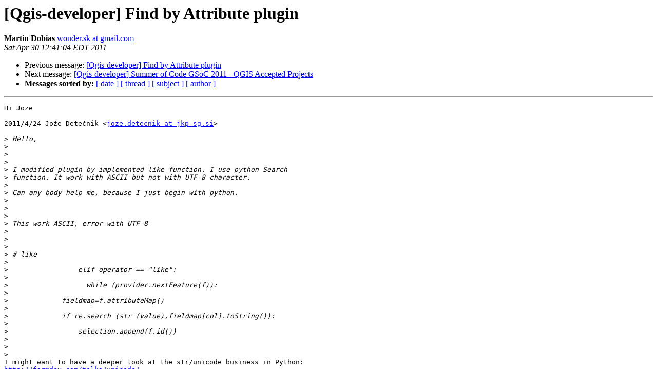

--- FILE ---
content_type: text/html
request_url: https://lists.osgeo.org/pipermail/qgis-developer/2011-April/014144.html
body_size: 1492
content:
<!DOCTYPE HTML PUBLIC "-//W3C//DTD HTML 3.2//EN">
<HTML>
 <HEAD>
   <TITLE> [Qgis-developer] Find by Attribute plugin
   </TITLE>
   <LINK REL="Index" HREF="index.html" >
   <LINK REL="made" HREF="mailto:qgis-developer%40lists.osgeo.org?Subject=%5BQgis-developer%5D%20Find%20by%20Attribute%20plugin&In-Reply-To=001201cc02a0%2437030730%24a5091590%24%40jkp-sg.si">
   <META NAME="robots" CONTENT="index,nofollow">
   <META http-equiv="Content-Type" content="text/html; charset=us-ascii">
   <LINK REL="Previous"  HREF="014048.html">
   <LINK REL="Next"  HREF="014051.html">
 </HEAD>
 <BODY BGCOLOR="#ffffff">
   <H1>[Qgis-developer] Find by Attribute plugin</H1>
    <B>Martin Dobias</B> 
    <A HREF="mailto:qgis-developer%40lists.osgeo.org?Subject=%5BQgis-developer%5D%20Find%20by%20Attribute%20plugin&In-Reply-To=001201cc02a0%2437030730%24a5091590%24%40jkp-sg.si"
       TITLE="[Qgis-developer] Find by Attribute plugin">wonder.sk at gmail.com
       </A><BR>
    <I>Sat Apr 30 12:41:04 EDT 2011</I>
    <P><UL>
        <LI>Previous message: <A HREF="014048.html">[Qgis-developer] Find by Attribute plugin
</A></li>
        <LI>Next message: <A HREF="014051.html">[Qgis-developer] Summer of Code GSoC 2011 - QGIS Accepted Projects
</A></li>
         <LI> <B>Messages sorted by:</B> 
              <a href="date.html#14144">[ date ]</a>
              <a href="thread.html#14144">[ thread ]</a>
              <a href="subject.html#14144">[ subject ]</a>
              <a href="author.html#14144">[ author ]</a>
         </LI>
       </UL>
    <HR>  
<!--beginarticle-->
<PRE>Hi Joze

2011/4/24 Jo&#382;e Dete&#269;nik &lt;<A HREF="http://lists.osgeo.org/mailman/listinfo/qgis-developer">joze.detecnik at jkp-sg.si</A>&gt;

&gt;<i> Hello,
</I>&gt;<i>
</I>&gt;<i>
</I>&gt;<i>
</I>&gt;<i> I modified plugin by implemented like function. I use python Search
</I>&gt;<i> function. It work with ASCII but not with UTF-8 character.
</I>&gt;<i>
</I>&gt;<i> Can any body help me, because I just begin with python.
</I>&gt;<i>
</I>&gt;<i>
</I>&gt;<i>
</I>&gt;<i> This work ASCII, error with UTF-8
</I>&gt;<i>
</I>&gt;<i>
</I>&gt;<i>
</I>&gt;<i> # like
</I>&gt;<i>
</I>&gt;<i>                 elif operator == &quot;like&quot;:
</I>&gt;<i>
</I>&gt;<i>                   while (provider.nextFeature(f)):
</I>&gt;<i>
</I>&gt;<i>             fieldmap=f.attributeMap()
</I>&gt;<i>
</I>&gt;<i>             if re.search (str (value),fieldmap[col].toString()):
</I>&gt;<i>
</I>&gt;<i>                 selection.append(f.id())
</I>&gt;<i>
</I>&gt;<i>
</I>&gt;<i>
</I>I might want to have a deeper look at the str/unicode business in Python:
<A HREF="http://farmdev.com/talks/unicode/">http://farmdev.com/talks/unicode/</A>

What is the type of 'value' variable? Isn't it a QString by chance? If it
is, then you would be probably better off by using QRegExp for the search.
Or instead of doing str(value) that doesn't handle unicode characters
correctly you should use unicode(value). Or if it is a utf-8 encoded string
(or using other encoding) then decode it to a unicode string.

Martin
-------------- next part --------------
An HTML attachment was scrubbed...
URL: <A HREF="http://lists.osgeo.org/pipermail/qgis-developer/attachments/20110430/3f772870/attachment.html">http://lists.osgeo.org/pipermail/qgis-developer/attachments/20110430/3f772870/attachment.html</A>
</PRE>

<!--endarticle-->
    <HR>
    <P><UL>
        <!--threads-->
	<LI>Previous message: <A HREF="014048.html">[Qgis-developer] Find by Attribute plugin
</A></li>
	<LI>Next message: <A HREF="014051.html">[Qgis-developer] Summer of Code GSoC 2011 - QGIS Accepted Projects
</A></li>
         <LI> <B>Messages sorted by:</B> 
              <a href="date.html#14144">[ date ]</a>
              <a href="thread.html#14144">[ thread ]</a>
              <a href="subject.html#14144">[ subject ]</a>
              <a href="author.html#14144">[ author ]</a>
         </LI>
       </UL>

<hr>
<a href="http://lists.osgeo.org/mailman/listinfo/qgis-developer">More information about the Qgis-developer
mailing list</a><br>
</body></html>
